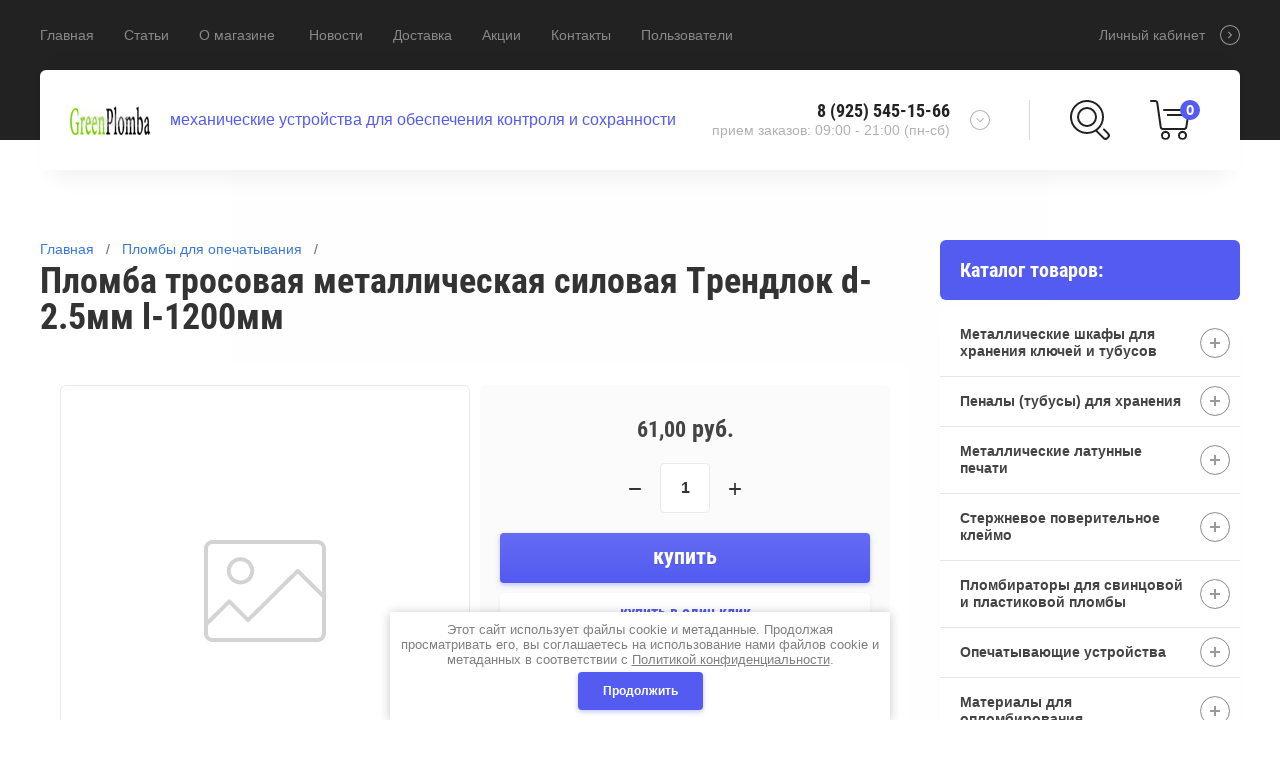

--- FILE ---
content_type: text/html; charset=utf-8
request_url: https://greenplomba.ru/magazin/product/plomba-trosovaya-metallicheskaya-silovaya-trendlok-d-2-5mm-l-1200mm
body_size: 16108
content:

	<!doctype html>
<html lang="ru" >
<head>
<meta charset="utf-8">
<meta name="robots" content="all"/>
<title>Пломба тросовая металлическая силовая Трендлок d-2.5мм l-1200мм. Купить.</title>
<meta name="description" content="Пломба тросовая металлическая силовая Трендлок d-2.5мм l-1200мм. Купить по доступным ценам в Москве.">
<meta name="keywords" content="пломба, силовая, номерная, тросовая, металлическая, купить, опт, ЗПУ, трос, для, бензовоза, фуры, вагонов, Трендлок d-2.5мм l-1200мм">
<meta name="SKYPE_TOOLBAR" content="SKYPE_TOOLBAR_PARSER_COMPATIBLE">
<meta name="viewport" content="width=device-width, initial-scale=1.0, maximum-scale=1.0, user-scalable=no">
<meta name="format-detection" content="telephone=no">
<meta http-equiv="x-rim-auto-match" content="none">

<link rel="stylesheet" href="/t/v4739/images/css/waslidemenu.css">
<link rel="stylesheet" href="/g/css/styles_articles_tpl.css">
<link rel="stylesheet" href="/g/s3/lp/css//lightgallery.min.css">
<link rel="stylesheet" href="/t/v4739/images/css/jquery_ui.css">

<script src="/g/libs/jquery/1.10.2/jquery.min.js"></script>
<script type='text/javascript' src="/g/s3/lp/js//lightgallery.min.js"></script>
<script type='text/javascript' src="/g/s3/lp/js//lg-zoom.min.js"></script>
<script src="/g/libs/owl-carousel/2.2.1/owl.carousel.min.js" charset="utf-8"></script>
<script src="/g/libs/jqueryui/1.10.3/jquery-ui.min.js"></script>
<script src="/g/libs/flexmenu/1.4.2/flexmenu.min.js" charset="utf-8"></script>
<script src="/t/v4739/images/js/modernizr.custom.js" charset="utf-8"></script>


            <!-- 46b9544ffa2e5e73c3c971fe2ede35a5 -->
            <script src='/shared/s3/js/lang/ru.js'></script>
            <script src='/shared/s3/js/common.min.js'></script>
        <link rel='stylesheet' type='text/css' href='/shared/s3/css/calendar.css' /><link rel='stylesheet' type='text/css' href='/shared/highslide-4.1.13/highslide.min.css'/>
<script type='text/javascript' src='/shared/highslide-4.1.13/highslide-full.packed.js'></script>
<script type='text/javascript'>
hs.graphicsDir = '/shared/highslide-4.1.13/graphics/';
hs.outlineType = null;
hs.showCredits = false;
hs.lang={cssDirection:'ltr',loadingText:'Загрузка...',loadingTitle:'Кликните чтобы отменить',focusTitle:'Нажмите чтобы перенести вперёд',fullExpandTitle:'Увеличить',fullExpandText:'Полноэкранный',previousText:'Предыдущий',previousTitle:'Назад (стрелка влево)',nextText:'Далее',nextTitle:'Далее (стрелка вправо)',moveTitle:'Передвинуть',moveText:'Передвинуть',closeText:'Закрыть',closeTitle:'Закрыть (Esc)',resizeTitle:'Восстановить размер',playText:'Слайд-шоу',playTitle:'Слайд-шоу (пробел)',pauseText:'Пауза',pauseTitle:'Приостановить слайд-шоу (пробел)',number:'Изображение %1/%2',restoreTitle:'Нажмите чтобы посмотреть картинку, используйте мышь для перетаскивания. Используйте клавиши вперёд и назад'};</script>
<link rel="icon" href="/favicon.png" type="image/png">

<!--s3_require-->
<link rel="stylesheet" href="/g/basestyle/1.0.1/user/user.css" type="text/css"/>
<link rel="stylesheet" href="/g/basestyle/1.0.1/user/user.blue.css" type="text/css"/>
<script type="text/javascript" src="/g/basestyle/1.0.1/user/user.js" async></script>
<!--/s3_require-->


			
		
		
		
			<link rel="stylesheet" type="text/css" href="/g/shop2v2/default/css/theme.less.css">		
			<script type="text/javascript" src="/g/printme.js"></script>
		<script type="text/javascript" src="/g/shop2v2/default/js/tpl.js"></script>
		<script type="text/javascript" src="/g/shop2v2/default/js/baron.min.js"></script>
		
			<script type="text/javascript" src="/g/shop2v2/default/js/shop2.2.js"></script>
		
	<script type="text/javascript">shop2.init({"productRefs": {"1145082301":{"cena":{"220632700":["1434961501"]},"vnimanie":{"e9bdec651aa539bfc1a2e0beca397ab9":["1434961501"]},"razmery_diametr_741":{"2.5":["1434961501"]},"dlina_mm":{"1200":["1434961501"]},"ves_kg":{"20.5":["1434961501"]},"material":{"\u041c\u0435\u0442\u0430\u043b\u043b":["1434961501"]},"optovye_ceny":{"b27ce8ba118fe17622b9030cd39dec4f":["1434961501"]}}},"apiHash": {"getPromoProducts":"8bdd4f7e7522075201ecf18855b3fe7a","getSearchMatches":"baefc1feea0e5f9b069bd75c692ae988","getFolderCustomFields":"a63fe06a19416ba6313f3da728650bec","getProductListItem":"a7cb7240e78af63ba4e55c9b057158f4","cartAddItem":"96be9ea855f071bd5e55a1996ffe6fa8","cartRemoveItem":"e5efb9c372d668950616163eb47407e5","cartUpdate":"78649c09a1251111a0b390d6e19ed718","cartRemoveCoupon":"9434cc6a1b5ed4fdde137e42ae17e58b","cartAddCoupon":"a85b2e0e180254774d6b12a459d93012","deliveryCalc":"01a421dfbc64f091e61a7673c6ef321e","printOrder":"3fb76113ee76501e758d68c69d2008f9","cancelOrder":"aab49f0f34b8250acf0c0c5c034bf47b","cancelOrderNotify":"a215ee981b5450393bd0fd6744e345ed","repeatOrder":"1365effca4b10eea846f87064f65b4b8","paymentMethods":"75b5bd09a1d45ad7f23255096536d20e","compare":"026721cd2d269c544d578b2ff3fbf2ea"},"hash": null,"verId": 2310752,"mode": "product","step": "","uri": "/magazin","IMAGES_DIR": "/d/","my": {"show_sections":true,"new_alias":"New","special_alias":"Sale","buy_mod":true,"buy_kind":true,"collection_image_width":80,"collection_image_height":80,"hide_in_search":["article","text","per_page"],"search_range_max":40000,"preorder_alias":"\u043f\u043e\u0434 \u0437\u0430\u043a\u0430\u0437"},"shop2_cart_order_payments": 4,"cf_margin_price_enabled": 0,"maps_yandex_key":"","maps_google_key":""});</script>
<style type="text/css">.product-item-thumb {width: 390px;}.product-item-thumb .product-image, .product-item-simple .product-image {height: 390px;width: 390px;}.product-item-thumb .product-amount .amount-title {width: 294px;}.product-item-thumb .product-price {width: 340px;}.shop2-product .product-side-l {width: 390px;}.shop2-product .product-image {height: 390px;width: 390px;}.shop2-product .product-thumbnails li {width: 120px;height: 120px;}</style>

<script src="/g/templates/shop2/2.69.2/js/plugins.js" charset="utf-8"></script>
<script src="/g/templates/shop2/2.69.2/js/main.js" charset="utf-8"></script>

    <link rel="stylesheet" href="/t/v4739/images/theme2/theme.scss.css">

<!--[if lt IE 10]>
<script src="/g/libs/ie9-svg-gradient/0.0.1/ie9-svg-gradient.min.js"></script>
<script src="/g/libs/jquery-placeholder/2.0.7/jquery.placeholder.min.js"></script>
<script src="/g/libs/jquery-textshadow/0.0.1/jquery.textshadow.min.js"></script>
<script src="/g/s3/misc/ie/0.0.1/ie.js"></script>
<![endif]-->
<!--[if lt IE 9]>
<script src="/g/libs/html5shiv/html5.js"></script>
<![endif]-->
</head>
<body >
	<div class="scroll-background"><img src="/d/fon.jpg" alt=""></div>
		<div class="sidePanelWrap">
		<div class="sidePanel">&nbsp;</div>
		<div class="menuPanel">&nbsp;</div>
		<div class="searchBody">
			<div class="searchBodyInner">
				<div class="siteSearch">
					<form action="/search" method="get"  class="search-form2">
						<input name="search" type="text" class="search-text" onBlur="this.value=this.value==''?'поиск по магазину':this.value" onFocus="this.value=this.value=='поиск по магазину'?'':this.value;" value="поиск по магазину"/>
						<input type="submit" class="search-button" value="" />
					<re-captcha data-captcha="recaptcha"
     data-name="captcha"
     data-sitekey="6LcNwrMcAAAAAOCVMf8ZlES6oZipbnEgI-K9C8ld"
     data-lang="ru"
     data-rsize="invisible"
     data-type="image"
     data-theme="light"></re-captcha></form>
				</div>
				<div class="shopSearch">
					<div class="shopSearchButton"><span>&nbsp;</span></div>
					
	
<div class="shop2-block search-form ">
	<div class="block-body">
		<form action="/magazin/search" enctype="multipart/form-data">
			<input type="hidden" name="sort_by" value=""/>
			
							<div class="row range">
					<div class="row-inner">
						<div class="row-title">Цена (руб.):</div>
						<label><input name="s[price][min]" type="text" size="5" class="small low" value="0" /></label>
						<span class="delimiter">&nbsp;</span>
						<label><input name="s[price][max]" type="text" size="5" class="small hight" data-max="40000" value="40000" /></label>
					</div>
					<div class="input_range_slider"></div>
				</div>
			
							<div class="row">
					<label class="row-title" for="shop2-name">Название:</label>
					<input type="text" name="s[name]" size="20" id="shop2-name" value="" />
				</div>
			
			
			
			
							<div class="row">
					<div class="row-title">Категория:</div>
					<select name="s[folder_id]" id="s[folder_id]">
						<option value="">Все</option>
																																		<option value="141015500" >
									 Металлические шкафы для хранения ключей и тубусов
								</option>
																												<option value="471140503" >
									&raquo; Ключницы / Шкафы для ключей
								</option>
																												<option value="471282303" >
									&raquo;&raquo; Ключницы с металлической дверцей
								</option>
																												<option value="471140703" >
									&raquo;&raquo;&raquo; Ключницы с пластиковыми планками
								</option>
																												<option value="473705503" >
									&raquo;&raquo;&raquo; Ключницы с металлическими крючками
								</option>
																												<option value="474845303" >
									&raquo;&raquo; Ключницы с прозрачной дверцей
								</option>
																												<option value="474866703" >
									&raquo;&raquo;&raquo; Ключницы со стеклянной дверцей
								</option>
																												<option value="474866903" >
									&raquo;&raquo;&raquo; Ключницы с дверцей из оргстекла
								</option>
																												<option value="474843303" >
									&raquo;&raquo; Бирки для ключей
								</option>
																												<option value="143243300" >
									&raquo; Пенальницы / Шкафы для пеналов
								</option>
																												<option value="276039500" >
									&raquo;&raquo; Пенальницы с круглыми ячейками
								</option>
																												<option value="276084900" >
									&raquo;&raquo; Пенальницы с квадратными ячейками
								</option>
																												<option value="276035500" >
									&raquo;&raquo; Пеналы (тубусы) для хранения ключей
								</option>
																												<option value="143244500" >
									&raquo; Аптечки
								</option>
																												<option value="143244900" >
									&raquo; Бирки и кольца для ключей
								</option>
																												<option value="143245500" >
									 Пеналы (тубусы) для хранения
								</option>
																												<option value="143249900" >
									&raquo; Пеналы / тубусы металлические
								</option>
																												<option value="291230700" >
									&raquo;&raquo; Пеналы алюминиевые для хранения d-40мм
								</option>
																												<option value="287096100" >
									&raquo;&raquo;&raquo; Пеналы алюминиевые d-40мм
								</option>
																												<option value="287716100" >
									&raquo;&raquo;&raquo; Пеналы алюминиевые d-40мм под одноразовую пломбу
								</option>
																												<option value="287757500" >
									&raquo;&raquo;&raquo; Пеналы алюминиевые d-40мм со штоком
								</option>
																												<option value="287777900" >
									&raquo;&raquo;&raquo; Пеналы алюминиевые d-40мм крашеные
								</option>
																												<option value="291232500" >
									&raquo;&raquo; Пеналы алюминиевые для хранения d-60мм
								</option>
																												<option value="287691700" >
									&raquo;&raquo;&raquo; Пеналы алюминиевые d-60мм
								</option>
																												<option value="291305900" >
									&raquo;&raquo;&raquo; Пеналы алюминиевые d-60мм под одноразовую пломбу
								</option>
																												<option value="291306100" >
									&raquo;&raquo;&raquo; Пеналы алюминиевые d-60мм со штоком
								</option>
																												<option value="143250700" >
									&raquo; Пеналы / тубусы пластмассовые
								</option>
																												<option value="143245900" >
									 Металлические латунные печати
								</option>
																												<option value="179050300" >
									&raquo; Печати металлические под пластилин
								</option>
																												<option value="179050700" >
									&raquo; Сургучная печать
								</option>
																												<option value="285627107" >
									&raquo; Печать для кондитера
								</option>
																												<option value="179051900" >
									&raquo; Заготовки металлических печатей
								</option>
																												<option value="55875901" >
									&raquo;&raquo; Печати под пластилин
								</option>
																												<option value="55875701" >
									&raquo;&raquo; Пломбиры под сургуч
								</option>
																												<option value="179051500" >
									 Стержневое поверительное клеймо
								</option>
																												<option value="285389507" >
									&raquo; Поверительное клеймо с гравировкой
								</option>
																												<option value="66902101" >
									&raquo; Заготовка для поверительного клейма
								</option>
																												<option value="143248500" >
									 Пломбираторы для свинцовой и пластиковой пломбы
								</option>
																												<option value="38689101" >
									&raquo; Пломбираторы без гравировки
								</option>
																												<option value="38689301" >
									&raquo; Пломбираторы с гравировкой
								</option>
																												<option value="344286109" >
									&raquo; Плашки для пломбиратора
								</option>
																												<option value="143248900" >
									 Опечатывающие устройства
								</option>
																												<option value="67069501" >
									&raquo; Опечатывающие устройства под нить
								</option>
																												<option value="67070301" >
									&raquo; Опечатывающие устройства с плоским флажком
								</option>
																												<option value="67070901" >
									&raquo; Опечатывающие устройства с откидным штоком
								</option>
																												<option value="67071101" >
									&raquo; Опечатывающие устройства с задвижным штоком
								</option>
																												<option value="67071501" >
									&raquo; Опечатывающие устройства для замочных скважин
								</option>
																												<option value="67071901" >
									&raquo; Опечатывающие устройства навесные сейфовые
								</option>
																												<option value="67072101" >
									&raquo; Плашки (планки) подвесные для опечатывания
								</option>
																												<option value="67072301" >
									&raquo; Опечатывающие устройства под винт
								</option>
																												<option value="143249300" >
									 Материалы для опломбирования
								</option>
																												<option value="23366701" >
									&raquo; Проволока для опечатывания
								</option>
																												<option value="25706301" >
									&raquo;&raquo; Проволока стальная оцинкованная
								</option>
																												<option value="25726101" >
									&raquo;&raquo; Проволока стальная нержавеющая
								</option>
																												<option value="25837501" >
									&raquo;&raquo; Проволока стальная витая нейлоновая
								</option>
																												<option value="23379101" >
									&raquo; Шпагат
								</option>
																												<option value="23391501" >
									&raquo; Мастика пломбировочная, пластилин
								</option>
																												<option value="23394901" >
									&raquo; Сургуч
								</option>
																												<option value="23379901" >
									&raquo; Нити, Лески, Шнуры, Иглы, Катушки
								</option>
																												<option value="143249500" >
									 Пломбы для опечатывания
								</option>
																												<option value="96266301" >
									&raquo; Пломбы контрольные пластиковые номерные
								</option>
																												<option value="136445701" >
									&raquo; Пломбы контрольные для счетчиков
								</option>
																												<option value="82455104" >
									&raquo;&raquo; Роторные пломбы для счетчиков
								</option>
																												<option value="82455904" >
									&raquo;&raquo; Пломбы-защелки для счетчиков
								</option>
																												<option value="137987901" >
									&raquo; Пломбы для пломбираторов
								</option>
																												<option value="142680301" >
									 Пломбы наклейки для опечатывания
								</option>
																												<option value="142683901" >
									&raquo; Наклейки пломбы номерные Без Следа
								</option>
																												<option value="142684101" >
									&raquo; Наклейки пломбы номерные Со Следом
								</option>
																												<option value="160162101" >
									&raquo; Наклейки контрольные антимагнитные пломбировочные
								</option>
																												<option value="160165901" >
									&raquo; Ленты пломбировочные индикаторные
								</option>
																		</select>
				</div>

				<div id="shop2_search_custom_fields"></div>
			
						
							<div class="row vendors-row hideElements">
					<div class="row-title">Производитель:</div>
											<label class="checkbox">
							<input type="checkbox" name="s[vendor_id][]" value="50289803" >
							<ins>&nbsp;</ins>
							<span>ADA</span>
						</label>
											<label class="checkbox">
							<input type="checkbox" name="s[vendor_id][]" value="50290003" >
							<ins>&nbsp;</ins>
							<span>AEG</span>
						</label>
											<label class="checkbox">
							<input type="checkbox" name="s[vendor_id][]" value="50290203" >
							<ins>&nbsp;</ins>
							<span>AGP</span>
						</label>
											<label class="checkbox">
							<input type="checkbox" name="s[vendor_id][]" value="50290403" >
							<ins>&nbsp;</ins>
							<span>AIRPRO</span>
						</label>
											<label class="checkbox">
							<input type="checkbox" name="s[vendor_id][]" value="50290603" >
							<ins>&nbsp;</ins>
							<span>Baci Lingerie</span>
						</label>
											<label class="checkbox">
							<input type="checkbox" name="s[vendor_id][]" value="50290803" >
							<ins>&nbsp;</ins>
							<span>Baile</span>
						</label>
											<label class="checkbox">
							<input type="checkbox" name="s[vendor_id][]" value="50291003" >
							<ins>&nbsp;</ins>
							<span>Black&amp;Decker</span>
						</label>
											<label class="checkbox">
							<input type="checkbox" name="s[vendor_id][]" value="50291203" >
							<ins>&nbsp;</ins>
							<span>Bort</span>
						</label>
											<label class="checkbox">
							<input type="checkbox" name="s[vendor_id][]" value="50291403" >
							<ins>&nbsp;</ins>
							<span>Bosch</span>
						</label>
											<label class="checkbox">
							<input type="checkbox" name="s[vendor_id][]" value="50291603" >
							<ins>&nbsp;</ins>
							<span>California Exotic Noveltie</span>
						</label>
											<label class="checkbox">
							<input type="checkbox" name="s[vendor_id][]" value="50291803" >
							<ins>&nbsp;</ins>
							<span>Candy Girl</span>
						</label>
											<label class="checkbox">
							<input type="checkbox" name="s[vendor_id][]" value="50292003" >
							<ins>&nbsp;</ins>
							<span>Chicago Pneumatic</span>
						</label>
											<label class="checkbox">
							<input type="checkbox" name="s[vendor_id][]" value="50292203" >
							<ins>&nbsp;</ins>
							<span>DDE</span>
						</label>
											<label class="checkbox">
							<input type="checkbox" name="s[vendor_id][]" value="50292403" >
							<ins>&nbsp;</ins>
							<span>DIAM</span>
						</label>
											<label class="checkbox">
							<input type="checkbox" name="s[vendor_id][]" value="50292603" >
							<ins>&nbsp;</ins>
							<span>Dream Toys</span>
						</label>
											<label class="checkbox">
							<input type="checkbox" name="s[vendor_id][]" value="50292803" >
							<ins>&nbsp;</ins>
							<span>Felisatti</span>
						</label>
											<label class="checkbox">
							<input type="checkbox" name="s[vendor_id][]" value="50293003" >
							<ins>&nbsp;</ins>
							<span>Festool</span>
						</label>
											<label class="checkbox">
							<input type="checkbox" name="s[vendor_id][]" value="50293203" >
							<ins>&nbsp;</ins>
							<span>Fetish Fantasy</span>
						</label>
											<label class="checkbox">
							<input type="checkbox" name="s[vendor_id][]" value="50293403" >
							<ins>&nbsp;</ins>
							<span>Fun Toys</span>
						</label>
											<label class="checkbox">
							<input type="checkbox" name="s[vendor_id][]" value="50293603" >
							<ins>&nbsp;</ins>
							<span>GLOB</span>
						</label>
											<label class="checkbox">
							<input type="checkbox" name="s[vendor_id][]" value="50293803" >
							<ins>&nbsp;</ins>
							<span>Hammer</span>
						</label>
											<label class="checkbox">
							<input type="checkbox" name="s[vendor_id][]" value="50294003" >
							<ins>&nbsp;</ins>
							<span>Ideal</span>
						</label>
											<label class="checkbox">
							<input type="checkbox" name="s[vendor_id][]" value="50294203" >
							<ins>&nbsp;</ins>
							<span>KEOS</span>
						</label>
											<label class="checkbox">
							<input type="checkbox" name="s[vendor_id][]" value="50294403" >
							<ins>&nbsp;</ins>
							<span>Kolner</span>
						</label>
											<label class="checkbox">
							<input type="checkbox" name="s[vendor_id][]" value="50294603" >
							<ins>&nbsp;</ins>
							<span>Le Frivole Costumes</span>
						</label>
											<label class="checkbox">
							<input type="checkbox" name="s[vendor_id][]" value="50294803" >
							<ins>&nbsp;</ins>
							<span>LoveHoney</span>
						</label>
											<label class="checkbox">
							<input type="checkbox" name="s[vendor_id][]" value="50295003" >
							<ins>&nbsp;</ins>
							<span>Luxurious Tail</span>
						</label>
											<label class="checkbox">
							<input type="checkbox" name="s[vendor_id][]" value="50295203" >
							<ins>&nbsp;</ins>
							<span>Makita</span>
						</label>
											<label class="checkbox">
							<input type="checkbox" name="s[vendor_id][]" value="50295403" >
							<ins>&nbsp;</ins>
							<span>Metabo</span>
						</label>
											<label class="checkbox">
							<input type="checkbox" name="s[vendor_id][]" value="50295603" >
							<ins>&nbsp;</ins>
							<span>Milwaukee</span>
						</label>
											<label class="checkbox">
							<input type="checkbox" name="s[vendor_id][]" value="50295803" >
							<ins>&nbsp;</ins>
							<span>NMC Nanma Manufacturing</span>
						</label>
											<label class="checkbox">
							<input type="checkbox" name="s[vendor_id][]" value="50296003" >
							<ins>&nbsp;</ins>
							<span>Notabu</span>
						</label>
											<label class="checkbox">
							<input type="checkbox" name="s[vendor_id][]" value="50296203" >
							<ins>&nbsp;</ins>
							<span>NSNovelties</span>
						</label>
											<label class="checkbox">
							<input type="checkbox" name="s[vendor_id][]" value="50296403" >
							<ins>&nbsp;</ins>
							<span>Orion</span>
						</label>
											<label class="checkbox">
							<input type="checkbox" name="s[vendor_id][]" value="50296603" >
							<ins>&nbsp;</ins>
							<span>Ovo</span>
						</label>
											<label class="checkbox">
							<input type="checkbox" name="s[vendor_id][]" value="50296803" >
							<ins>&nbsp;</ins>
							<span>PipeDream</span>
						</label>
											<label class="checkbox">
							<input type="checkbox" name="s[vendor_id][]" value="50297003" >
							<ins>&nbsp;</ins>
							<span>Satisfyer</span>
						</label>
											<label class="checkbox">
							<input type="checkbox" name="s[vendor_id][]" value="50297403" >
							<ins>&nbsp;</ins>
							<span>Seven 'til Midnight</span>
						</label>
											<label class="checkbox">
							<input type="checkbox" name="s[vendor_id][]" value="50297203" >
							<ins>&nbsp;</ins>
							<span>Seven Creations</span>
						</label>
											<label class="checkbox">
							<input type="checkbox" name="s[vendor_id][]" value="50297603" >
							<ins>&nbsp;</ins>
							<span>Shunga</span>
						</label>
											<label class="checkbox">
							<input type="checkbox" name="s[vendor_id][]" value="50297803" >
							<ins>&nbsp;</ins>
							<span>Skil</span>
						</label>
											<label class="checkbox">
							<input type="checkbox" name="s[vendor_id][]" value="50298003" >
							<ins>&nbsp;</ins>
							<span>SoftLine Collection</span>
						</label>
											<label class="checkbox">
							<input type="checkbox" name="s[vendor_id][]" value="50298203" >
							<ins>&nbsp;</ins>
							<span>Spade</span>
						</label>
											<label class="checkbox">
							<input type="checkbox" name="s[vendor_id][]" value="50298403" >
							<ins>&nbsp;</ins>
							<span>Stayer</span>
						</label>
											<label class="checkbox">
							<input type="checkbox" name="s[vendor_id][]" value="50298603" >
							<ins>&nbsp;</ins>
							<span>System Jo</span>
						</label>
											<label class="checkbox">
							<input type="checkbox" name="s[vendor_id][]" value="50298803" >
							<ins>&nbsp;</ins>
							<span>Topco Sale</span>
						</label>
											<label class="checkbox">
							<input type="checkbox" name="s[vendor_id][]" value="50299003" >
							<ins>&nbsp;</ins>
							<span>Topco Sales</span>
						</label>
											<label class="checkbox">
							<input type="checkbox" name="s[vendor_id][]" value="50299203" >
							<ins>&nbsp;</ins>
							<span>TOPTUL</span>
						</label>
											<label class="checkbox">
							<input type="checkbox" name="s[vendor_id][]" value="50299403" >
							<ins>&nbsp;</ins>
							<span>ToyFa</span>
						</label>
											<label class="checkbox">
							<input type="checkbox" name="s[vendor_id][]" value="50299603" >
							<ins>&nbsp;</ins>
							<span>Wacker Neuson</span>
						</label>
											<label class="checkbox">
							<input type="checkbox" name="s[vendor_id][]" value="50299803" >
							<ins>&nbsp;</ins>
							<span>X-play</span>
						</label>
											<label class="checkbox">
							<input type="checkbox" name="s[vendor_id][]" value="50300003" >
							<ins>&nbsp;</ins>
							<span>А-Полимер</span>
						</label>
											<label class="checkbox">
							<input type="checkbox" name="s[vendor_id][]" value="50300203" >
							<ins>&nbsp;</ins>
							<span>Вихрь</span>
						</label>
											<label class="checkbox">
							<input type="checkbox" name="s[vendor_id][]" value="50300403" >
							<ins>&nbsp;</ins>
							<span>Зубр</span>
						</label>
											<label class="checkbox">
							<input type="checkbox" name="s[vendor_id][]" value="50300603" >
							<ins>&nbsp;</ins>
							<span>Интерскол</span>
						</label>
											<label class="checkbox">
							<input type="checkbox" name="s[vendor_id][]" value="50300803" >
							<ins>&nbsp;</ins>
							<span>Калибр</span>
						</label>
											<label class="checkbox">
							<input type="checkbox" name="s[vendor_id][]" value="50301003" >
							<ins>&nbsp;</ins>
							<span>Роспарфюм</span>
						</label>
											<label class="checkbox">
							<input type="checkbox" name="s[vendor_id][]" value="38104503" >
							<ins>&nbsp;</ins>
							<span>Россия</span>
						</label>
										<div class="showAllVendors">
						<a href="#">Показать все</a>
					</div>
				</div>
			
											    <div class="row">
				        <div class="row-title">Хит продаж:</div>
				            				            <select name="s[flags][262003]">
				            <option value="">Все</option>
				            <option value="1">да</option>
				            <option value="0">нет</option>
				        </select>
				    </div>
		    												    <div class="row">
				        <div class="row-title">АКЦИЯ:</div>
				            				            <select name="s[flags][262203]">
				            <option value="">Все</option>
				            <option value="1">да</option>
				            <option value="0">нет</option>
				        </select>
				    </div>
		    												    <div class="row">
				        <div class="row-title">Новинка:</div>
				            				            <select name="s[flags][2]">
				            <option value="">Все</option>
				            <option value="1">да</option>
				            <option value="0">нет</option>
				        </select>
				    </div>
		    												    <div class="row">
				        <div class="row-title">Спецпредложение:</div>
				            				            <select name="s[flags][1]">
				            <option value="">Все</option>
				            <option value="1">да</option>
				            <option value="0">нет</option>
				        </select>
				    </div>
		    							
			

			
			<div class="clear-container"></div>
			<div class="row">
				<button type="submit" class="search-btn">Найти</button>
			</div>
		<re-captcha data-captcha="recaptcha"
     data-name="captcha"
     data-sitekey="6LcNwrMcAAAAAOCVMf8ZlES6oZipbnEgI-K9C8ld"
     data-lang="ru"
     data-rsize="invisible"
     data-type="image"
     data-theme="light"></re-captcha></form>
		<div class="clear-container"></div>
	</div>
</div><!-- Search Form -->				</div>
			</div>
		</div>
	</div>
	<div class="siteWrapper">
		<header role="banner" class="siteHeader">
			<div class="siteHeaderInner">
				<div class="headerTop">
										<div class="headerNavigation">
						<a href="#" class="navigationButton">&nbsp;</a>
						<div class="headerMenuWrap">
							<div>
								<ul class="headerMenu clear-list"><li class="opened active"><a href="/" >Главная</a></li><li><a href="/stati" >Статьи</a></li><li><a href="/o-magazine" >О магазине</a><ul class="level-2"><li><a href="/napishite-nam" >Напишите нам</a></li></ul></li><li><a href="/novosti" >Новости</a></li><li><a href="/dostavka" >Доставка</a></li><li><a href="/akcii" >Акции</a></li><li><a href="/kontakty" >Контакты</a></li><li><a href="/users" >Пользователи</a></li></ul>							</div>
						</div>
					</div>
										<div class="userLink">
						<a href="/users-1?mode=user">Личный кабинет</a>
					</div>
				</div>
				<div class="headerBottom">
										<div class="company">
						<div class="companyInner">
														<div class="logo">
								<a href="http://greenplomba.ru">
									<img src="/thumb/2/3RFrTl8xPeB4SSUbqfsCTw/80r80/d/logo_2.png" alt="">
								</a>
							</div>
																					<div class="companyText">
																								<div class="companyDescription">механические устройства для обеспечения контроля и сохранности</div>
															</div>
													</div>						
					</div>
															<div class="contacts">
						<div class="contactTitle">
							<div class="desktopTitle">
																<div class="titlePhone">8 (925) 545-15-66</div>
																								<div class="titleTime">прием заказов:
09:00 - 21:00 (пн-сб)</div>
															</div>
							<div class="contactMore"><a href="#" class="contactMoreInner">&nbsp;</a></div>
						</div>
						<div class="contactBody">
							<div class="contactBodyInner">
																<div class="bodyPhone">
									<div class="contactIcon">&nbsp;</div>
									<div class="phone">
																				<div><a href="tel:8 (925) 545-15-66">8 (925) 545-15-66</a></div>
																				<div><a href="tel:info@greenplomba.ru">info@greenplomba.ru</a></div>
																				<div><a href="tel:greenplomba@gmail.com">greenplomba@gmail.com</a></div>
																			</div>
								</div>
																								<div class="bodyTime">
									<div class="contactIcon">&nbsp;</div>
									<div class="time">прием заказов:<br />
09:00 - 21:00 (пн-сб)</div>
								</div>
																								<div class="bodyAddress">
									<div class="contactIcon">&nbsp;</div>
									<div class="address">Россия, 124617, г. Москва, г. Зеленоград</div>
								</div>
															</div>
						</div>
					</div>
										<div class="shopElements">
						<div class="search">
							<a href="#" class="searchIcon">&nbsp;</a>							
						</div>
						<div class="cart">
							<a href="/magazin/cart" class="cartInner" id="shop2-cart-preview">
	<div class="cartIcon">&nbsp;</div>
	<div class="totalCount">0</div>
	<div class="totalSum">0,00 руб.</div>
</a>						</div>
					</div>
				</div>
			</div>
		</header> <!-- .site-header -->

		<div class="siteContainer">
			<div class="siteContainerInner clear-self">
				<aside role="complementary" class="site-sidebar right">
										<div class="foldersWrap">
						<div class="folderTitle">Каталог товаров:</div>
						<div class="foldersWrapInner">
							<ul class="foldersMenu clear-list"><li><a href="/magazin/folder/metallicheskie-shkafy" >Металлические шкафы для хранения ключей и тубусов</a><ul class="level-2"><li><a href="/magazin/folder/klyuchnicy" >Ключницы / Шкафы для ключей</a><ul class="level-3"><li><a href="/magazin/folder/klyuchnicy-s-metallicheskoj-dvercej" >Ключницы с металлической дверцей</a><ul class="level-4"><li><a href="/magazin/folder/klyuchnicy-s-plastikovymi-plankami" >Ключницы с пластиковыми планками</a></li><li><a href="/magazin/folder" >Ключницы с металлическими крючками</a></li></ul></li><li><a href="/magazin/folder/klyuchnicy-s-prozrachnoj-dvercej" >Ключницы с прозрачной дверцей</a><ul class="level-4"><li><a href="/magazin/folder/klyuchnicy-so-steklyannoj-dvercej" >Ключницы со стеклянной дверцей</a></li><li><a href="/magazin/folder/klyuchnicy-s-dvercej-iz-orgstekla" >Ключницы с дверцей из оргстекла</a></li></ul></li><li><a href="/magazin/folder/birki-dlya-klyuchej" >Бирки для ключей</a></li></ul></li><li><a href="/magazin/folder/penalnicy" >Пенальницы / Шкафы для пеналов</a><ul class="level-3"><li><a href="/magazin/folder/penalnicy-s-kruglymi-yachejkami" >Пенальницы с круглыми ячейками</a></li><li><a href="/magazin/folder/penalnicy-s-kvadratnymi-yachejkami" >Пенальницы с квадратными ячейками</a></li><li><a href="/magazin/folder/penaly-tubusy-dlya-hraneniya-klyuchej" >Пеналы (тубусы) для хранения ключей</a></li></ul></li><li><a href="/magazin/folder/aptechki" >Аптечки</a></li><li><a href="/magazin/folder/birki-i-kolca-dlya-klyuchej" >Бирки и кольца для ключей</a></li></ul></li><li><a href="/magazin/folder/penaly-tubusy-dlya-hraneniya" >Пеналы (тубусы) для хранения</a><ul class="level-2"><li><a href="/magazin/folder/penaly-tubusy-metallicheskie" >Пеналы / тубусы металлические</a><ul class="level-3"><li><a href="/magazin/folder/penaly-alyuminievye-dlya-hraneniya-d-40mm" >Пеналы алюминиевые для хранения d-40мм</a><ul class="level-4"><li><a href="/magazin/folder/penaly-alyuminievye-d-40mm" >Пеналы алюминиевые d-40мм</a></li><li><a href="/magazin/folder/penaly-alyuminievye-d-40mm-pod-odnorazovuyu-plombu" >Пеналы алюминиевые d-40мм под одноразовую пломбу</a></li><li><a href="/magazin/folder/penaly-alyuminievye-d-40mm-so-shtokom" >Пеналы алюминиевые d-40мм со штоком</a></li><li><a href="/magazin/folder/penaly-alyuminievye-d-40mm-krashenye" >Пеналы алюминиевые d-40мм крашеные</a></li></ul></li><li><a href="/magazin/folder/penaly-alyuminievye-dlya-hraneniya-d-60mm" >Пеналы алюминиевые для хранения d-60мм</a><ul class="level-4"><li><a href="/magazin/folder/penaly-alyuminievye-d-60mm" >Пеналы алюминиевые d-60мм</a></li><li><a href="/magazin/folder/penaly-alyuminievye-d-60mm-pod-odnorazovuyu-plombu" >Пеналы алюминиевые d-60мм под одноразовую пломбу</a></li><li><a href="/magazin/folder/penaly-alyuminievye-d-60mm-so-shtokom" >Пеналы алюминиевые d-60мм со штоком</a></li></ul></li></ul></li><li><a href="/magazin/folder/penaly-tubusy-plastmassovye" >Пеналы / тубусы пластмассовые</a></li></ul></li><li><a href="/magazin/folder/metallicheskie-latunnye-pechati" >Металлические латунные печати</a><ul class="level-2"><li><a href="/magazin/folder/pechat-pod-plastilin" >Печати металлические под пластилин</a></li><li><a href="/magazin/folder/surguchnaya-pechat" >Сургучная печать</a></li><li><a href="/magazin/folder/pechat-dlya-konditera" >Печать для кондитера</a></li><li><a href="/magazin/folder/zagotovki-metallicheskih-pechatej" >Заготовки металлических печатей</a><ul class="level-3"><li><a href="/magazin/folder/pechati-pod-plastilin" >Печати под пластилин</a></li><li><a href="/magazin/folder/pod-surguch-plombir" >Пломбиры под сургуч</a></li></ul></li></ul></li><li><a href="/magazin/folder/sterzhnevoe-poveritelnoe-klejmo" >Стержневое поверительное клеймо</a><ul class="level-2"><li><a href="/magazin/folder/poveritelnoe-klejmo-s-gravirovkoj" >Поверительное клеймо с гравировкой</a></li><li><a href="/magazin/folder/zagotovka-poveritelnogo-klejma" >Заготовка для поверительного клейма</a></li></ul></li><li><a href="/magazin/folder/plombiratory-dlya-svincovoj-i-plastikovoj-plomby" >Пломбираторы для свинцовой и пластиковой пломбы</a><ul class="level-2"><li><a href="/plombiratory-bez-gravirovki" >Пломбираторы без гравировки</a></li><li><a href="/plombiratory-s-gravirovkoj" >Пломбираторы с гравировкой</a></li><li><a href="/magazin/folder/plashki-dlya-plombiratora" >Плашки для пломбиратора</a></li></ul></li><li><a href="/magazin/folder/opechatyvayushchie-ustrojstva" >Опечатывающие устройства</a><ul class="level-2"><li><a href="/magazin/folder/opechatyvayushchee-ustrojstvo-pod-nit" >Опечатывающие устройства под нить</a></li><li><a href="/magazin/folder/opechatyvayushchie-ustrojstva-s-ploskim-flazhkom" >Опечатывающие устройства с плоским флажком</a></li><li><a href="/magazin/folder/opechatyvayushchie-ustrojstva-s-otkidnym-shtokom" >Опечатывающие устройства с откидным штоком</a></li><li><a href="/magazin/folder/opechatyvayushchie-ustrojstva-s-zadvizhnym-shtokom" >Опечатывающие устройства с задвижным штоком</a></li><li><a href="/magazin/folder/opechatyvayushchie-ustrojstva-dlya-zamochnyh-skvazhin" >Опечатывающие устройства для замочных скважин</a></li><li><a href="/magazin/folder/opechatyvayushchie-ustrojstva-navesnye-sejfovye" >Опечатывающие устройства навесные сейфовые</a></li><li><a href="/magazin/folder/plashki-planki-podvesnye-dlya-opechatyvaniya" >Плашки (планки) подвесные для опечатывания</a></li><li><a href="/magazin/folder/opechatyvayushchie-ustrojstva-pod-vint" >Опечатывающие устройства под винт</a></li></ul></li><li><a href="/magazin/folder/materialy-dlya-oplombirovaniya" >Материалы для опломбирования</a><ul class="level-2"><li><a href="/magazin/folder/provoloka-dlya-opechatyvaniya" >Проволока для опечатывания</a><ul class="level-3"><li><a href="/magazin/folder/provoloka-stalnaya-ocinkovannaya" >Проволока стальная оцинкованная</a></li><li><a href="/magazin/folder/provoloka-stalnaya-nerzhaveyushchaya" >Проволока стальная нержавеющая</a></li><li><a href="/magazin/folder/provoloka-stalnaya-vitaya-nejlonovaya" >Проволока стальная витая нейлоновая</a></li></ul></li><li><a href="/magazin/folder/shpagat" >Шпагат</a></li><li><a href="/magazin/folder/mastika-plombirovochnaya-plastilin" >Мастика пломбировочная, пластилин</a></li><li><a href="/magazin/folder/surguch" >Сургуч</a></li><li><a href="/magazin/folder/niti-leski-shnury-igly-katushki" >Нити, Лески, Шнуры, Иглы, Катушки</a></li></ul></li><li class="opened active"><a href="/magazin/folder/plomby" >Пломбы для опечатывания</a><ul class="level-2"><li><a href="/magazin/folder/plomby-kontrolnye-plastikovye-nomernye" >Пломбы контрольные пластиковые номерные</a></li><li><a href="/magazin/folder/plomby-kontrolnye-dlya-schetchikov" >Пломбы контрольные для счетчиков</a><ul class="level-3"><li><a href="/magazin/folder/rotornye-plomby-dlya-schetchikov" >Роторные пломбы для счетчиков</a></li><li><a href="/magazin/folder/plomby-zashchelki-dlya-schetchikov" >Пломбы-защелки для счетчиков</a></li></ul></li><li><a href="/magazin/folder/plomby-dlya-plombiratorov" >Пломбы для пломбираторов</a></li></ul></li><li><a href="/magazin/folder/plomby-naklejki-dlya-opechatyvaniya" >Пломбы наклейки для опечатывания</a><ul class="level-2"><li><a href="/magazin/folder/naklejki-plomby-nomernye-bez-sleda" >Наклейки пломбы номерные Без Следа</a></li><li><a href="/magazin/folder/naklejki-plomby-nomernye-so-sledom" >Наклейки пломбы номерные Со Следом</a></li><li><a href="/magazin/folder/naklejki-kontrolnye-antimagnitnye-plombirovochnye" >Наклейки контрольные антимагнитные пломбировочные</a></li><li><a href="/magazin/folder/lenty-plombirovochnye-indikatornye" >Ленты пломбировочные индикаторные</a></li></ul></li></ul>						</div>
					</div>
										
										
									</aside> <!-- .site-sidebar.right -->

				<main role="main" class="site-main">
					<div class="content">
												<a href="#" class="mobileFolderButton">
							<span class="mobileFolderIcon">&nbsp;</span>
							<span class="mobileFolderText">Каталог товаров</span>
						</a>
												
												
						<div class="h1Wrap h1WrapProduct">
							
<div class="site-path" data-url="/"><a href="/"><span>Главная</span></a>   /   <a href="/magazin/folder/plomby"><span>Пломбы для опечатывания</span></a>   /   <span>Пломба тросовая металлическая силовая Трендлок d-2.5мм l-1200мм</span></div>							<h1>Пломба тросовая металлическая силовая Трендлок d-2.5мм l-1200мм</h1>
						</div>
						
						<div class="contentInner contentInnerProduct">
	<div class="shop2-cookies-disabled shop2-warning hide"></div>
	
	
	
		
							
			
							
			
							
			
		
					
<form 
	method="post" 
	action="/magazin?mode=cart&amp;action=add" 
	accept-charset="utf-8"
	class="shop2-product">

	<input type="hidden" name="kind_id" value="1434961501"/>
	<input type="hidden" name="product_id" value="1145082301"/>
	<input type="hidden" name="meta" value='{&quot;cena&quot;:[&quot;220632700&quot;],&quot;vnimanie&quot;:&quot;\u0423\u043f\u0430\u043a\u043e\u0432\u043a\u0430 100 \u0448\u0442&quot;,&quot;razmery_diametr_741&quot;:&quot;2.5&quot;,&quot;dlina_mm&quot;:&quot;1200&quot;,&quot;ves_kg&quot;:&quot;20.5&quot;,&quot;material&quot;:&quot;\u041c\u0435\u0442\u0430\u043b\u043b&quot;}'/>

	<div class="product-side-wr">
		<div class="product-side-l">
			<div class="productImages">
				<div class="flagsWrap">
																			</div>
				<div class="productImagesInner owl-carousel">
										<div class="itemImage noimage">&nbsp;</div>
														</div>
			</div>
		</div>		
		<div class="product-side-r">
							<div class="form-add">
					<div class="product-price">
							
							<div class="price-current">
		<strong>61,00</strong> руб.			</div>
					</div>
					
				
	<div class="product-amount">
					<div class="amount-title">Количество:</div>
							<div class="shop2-product-amount">
				<button type="button" class="amount-minus">&#8722;</button><input type="text" name="amount" data-kind="1434961501" data-max="1000000" data-min="1" data-multiplicity="0" maxlength="4" value="1" /><button type="button" class="amount-plus">&#43;</button>
			</div>
			</div>
					
			<button class="shop2-product-btn type-3 buy" type="submit">
			<span>
								Купить
							</span>
		</button>
	

<input type="hidden" value="Пломба тросовая металлическая силовая Трендлок d-2.5мм l-1200мм" name="product_name" />
<input type="hidden" value="https://greenplomba.ru/magazin/product/plomba-trosovaya-metallicheskaya-silovaya-trendlok-d-2-5mm-l-1200mm" name="product_link" />										<div class="buy-one-click">Купить в один клик</div>
									</div>
										<div class="product-details">
				

 
	
			<div class="product-compare">
			<label>
				<input type="checkbox" value="1434961501"/>
				<ins>&nbsp;</ins>
				<span>Добавить к сравнению</span>
			</label>
		</div>
		

		
			<ul class="product-options">
					
		
	
	
					<li>
			<div class="option-title">Артикул:</div>
			<div class="option-body">Трендлок d-2.5 l-1200</div>
		</li>
	
	<li class="odd"><div class="option-title">Цена:</div><div class="option-body">с НДС</div></li><li class="even"><div class="option-title">Внимание:</div><div class="option-body">Упаковка 100 шт</div></li></ul>
		

			</div>
		</div>
	</div>
<re-captcha data-captcha="recaptcha"
     data-name="captcha"
     data-sitekey="6LcNwrMcAAAAAOCVMf8ZlES6oZipbnEgI-K9C8ld"
     data-lang="ru"
     data-rsize="invisible"
     data-type="image"
     data-theme="light"></re-captcha></form><!-- Product -->

	



	<div class="shop2-product-data">
					<ul class="shop2-product-accordion">
					<li><div class="accorTitle">Параметры</div><div class="accorBody"><div class="shop2-product-params"><div class="product-params-tr odd"><div class="product-params-title">Размер, d-мм</div><div class="product-params-body">2.5 </div></div><div class="product-params-tr even"><div class="product-params-title">Длина, мм</div><div class="product-params-body">1200 </div></div><div class="product-params-tr odd"><div class="product-params-title">Вес, кг</div><div class="product-params-body">20.5 </div></div><div class="product-params-tr even"><div class="product-params-title">Материал</div><div class="product-params-body">Металл </div></div></div></div></li><li><div class="accorTitle">Оптовые цены</div><div class="accorBody"><table border="0" cellpadding="1" cellspacing="1" style="width:724px;">
	<tbody>
		<tr>
			<td style="width: 15%; text-align: center;">
			<div><span style="font-size:10pt;"><span data-mega-font-name="arial" style="font-family:Arial,Helvetica,sans-serif;"><span style="color:#000000;">Наименование</span></span></span></div>
			</td>
			<td style="width: 5%; text-align: center;">
			<div><span style="font-size:10pt;"><span data-mega-font-name="arial" style="font-family:Arial,Helvetica,sans-serif;"><span style="color:#000000;">Цена</span></span></span></div>
			</td>
			<td style="width: 5%; text-align: center;">
			<div><span style="font-size:10pt;"><span data-mega-font-name="arial" style="font-family:Arial,Helvetica,sans-serif;"><span style="color:#000000;">1 шт.</span></span></span></div>
			</td>
			<td style="width: 5%; text-align: center;">
			<div><span style="font-size:10pt;"><span data-mega-font-name="arial" style="font-family:Arial,Helvetica,sans-serif;"><span style="color:#000000;">50 шт.</span></span></span></div>
			</td>
			<td style="width: 5%; text-align: center;">
			<div><span style="font-size:10pt;"><span data-mega-font-name="arial" style="font-family:Arial,Helvetica,sans-serif;"><span style="color:#000000;">100 шт.</span></span></span></div>
			</td>
			<td style="width: 5%; text-align: center;">
			<div><span style="font-size:10pt;"><span data-mega-font-name="arial" style="font-family:Arial,Helvetica,sans-serif;"><span style="color:#000000;">200 шт.</span></span></span></div>
			</td>
			<td style="width: 5%; text-align: center;">
			<div><span style="font-size:10pt;"><span data-mega-font-name="arial" style="font-family:Arial,Helvetica,sans-serif;"><span style="color:#000000;">300 шт.</span></span></span></div>
			</td>
		</tr>
		<tr>
			<td colspan="1" rowspan="1" style="width: 15%; text-align: center;">
			<div><span style="font-size:10pt;"><span data-mega-font-name="arial" style="font-family:Arial,Helvetica,sans-serif;"><span style="color:#000000;">Пломба тросовая силовая Трендлок</span></span></span></div>
			</td>
			<td style="width: 5%; text-align: center;">
			<div><span style="font-size:10pt;"><span data-mega-font-name="arial" style="font-family:Arial,Helvetica,sans-serif;"><span style="color:#000000;">С НДС</span></span></span></div>
			</td>
			<td style="text-align: center; width: 5%;">
			<div><span style="font-size:10pt;"><span data-mega-font-name="arial" style="font-family:Arial,Helvetica,sans-serif;"><span style="color:#000000;">61-00</span></span></span></div>
			</td>
			<td style="text-align: center; width: 5%;">
			<div><span style="font-size:10pt;"><span data-mega-font-name="arial" style="font-family:Arial,Helvetica,sans-serif;"><span style="color:#000000;">57-95</span></span></span></div>
			</td>
			<td style="text-align: center; width: 5%;">
			<div><span style="font-size:10pt;"><span data-mega-font-name="arial" style="font-family:Arial,Helvetica,sans-serif;"><span style="color:#000000;">54-90</span></span></span></div>
			</td>
			<td style="text-align: center; width: 5%;">
			<div><span style="font-size:10pt;"><span data-mega-font-name="arial" style="font-family:Arial,Helvetica,sans-serif;"><span style="color:#000000;">51-85</span></span></span></div>
			</td>
			<td style="text-align: center; width: 5%;">
			<div><span style="font-size:10pt;"><span data-mega-font-name="arial" style="font-family:Arial,Helvetica,sans-serif;"><span style="color:#000000;">48-80</span></span></span></div>
			</td>
		</tr>
	</tbody>
</table></div></li><li><div class="accorTitle">Отзывы</div><div class="accorBody">	
	
	
								<form method="post" class="tpl-form tpl-auth" action="/users-1/login">
		
	
			<div class="tpl-block-header">Авторизуйтесь, чтобы оставить комментарий</div>
	
		<div class="registreWrap">
			
			<div class="register-right">
				<div class="tpl-field">
					Если Вы уже зарегистрированы на нашем сайте, но забыли пароль или Вам не пришло письмо подтверждения, воспользуйтесь формой восстановления пароля.
				</div>
			</div>
			
			<div class="register-left">
				<div class="tpl-field">
					<div class="tpl-title">Введите Ваш e-mail:</div>
					<div class="tpl-value">
						<input type="text" name="login" value="" />
					</div>
				</div>
		
				<div class="tpl-field">
					<div class="tpl-title">Введите Ваш пароль:</div>
					
					<div class="tpl-value">
						<input type="password" name="password" />
					</div>
				</div>
				
				<div class="tpl-field login-buttons">
					<button class="tpl-button tpl-button2" type="submit">Логин</button>
										<a href="/users-1/register">Регистрация</a>
									</div>
		
				<div class="tpl-field login-remember">
					<label class="tpl-title">
						<input type="checkbox" onclick="this.value=(this.value=='0'?'1':'0');" value="0" name="remember" />
						<ins>&nbsp;</ins>
						<span>Запомнить меня</span>
					</label>
				</div>
			</div>
			
		</div>
	
	<re-captcha data-captcha="recaptcha"
     data-name="captcha"
     data-sitekey="6LcNwrMcAAAAAOCVMf8ZlES6oZipbnEgI-K9C8ld"
     data-lang="ru"
     data-rsize="invisible"
     data-type="image"
     data-theme="light"></re-captcha></form>						<div class="shop2v2-cart-soc-block">
				



				
						<div class="g-form-field__title"><b>Также Вы можете войти через:</b></div>
			<div class="g-social">
																												<div class="g-social__row">
								<a href="/users/hauth/start/vkontakte?return_url=/magazin/product/plomba-trosovaya-metallicheskaya-silovaya-trendlok-d-2-5mm-l-1200mm" class="g-social__item g-social__item--vk-large" rel="nofollow">Vkontakte</a>
							</div>
																																						<!--noindex-->
							<a href="/users/hauth/start/yandex?return_url=/magazin/product/plomba-trosovaya-metallicheskaya-silovaya-trendlok-d-2-5mm-l-1200mm" class="g-social__item g-social__item--ya" rel="nofollow">Yandex</a>
						<!--/noindex-->
																
			</div>
			
		
	
			<div class="g-auth__personal-note">
									
			
							Я выражаю <a data-cke-saved-href="/users/agreement" data-cke-pa-onclick="window.open(this.href, '', 'resizable=no,status=no,location=no,toolbar=no,menubar=no,fullscreen=no,scrollbars=no,dependent=no,width=500,left=500,height=700,top=700'); return false;" href="/users/agreement">согласие на передачу и обработку персональных данных</a> в соответствии с <a data-cke-saved-href="/politika-konfidencialnosti" data-cke-pa-onclick="window.open(this.href, '', 'resizable=no,status=no,location=no,toolbar=no,menubar=no,fullscreen=no,scrollbars=no,dependent=no,width=500,left=500,height=700,top=700'); return false;" href="/politika-konfidencialnosti">Политикой конфиденциальности</a><br>
					</div>
				</div>
					
	</div></li>

			</ul>
			</div>

	


<div class="buy-one-click-form-wr">
	<div class="buy-one-click-form-in" >
		<div class="close-form"></div>
        <div class="tpl-anketa" data-api-url="/-/x-api/v1/public/?method=form/postform&param[form_id]=23188003" data-api-type="form">
	<div class="title">Купить в один клик</div>			<form method="post" action="/" data-s3-anketa-id="23188003">
		<input type="hidden" name="params[placeholdered_fields]" value="" />
		<input type="hidden" name="form_id" value="23188003">
		<input type="hidden" name="tpl" value="global:shop2.2.69-form.minimal.tpl">
												        <div class="tpl-field type-text hide">
	        	
	          <div class="field-title">IP адрес заказчика:</div>	          	          <div class="field-value">
	          		            	<input  type="text" size="30" maxlength="100" value="3.148.188.68" name="d[0]" class="ip"/>
	            	            	          </div>
	        </div>
	        									        <div class="tpl-field type-text hide">
	        	
	          <div class="field-title">Название товара:</div>	          	          <div class="field-value">
	          		            	<input  type="text" size="30" maxlength="100" value="" name="d[1]" class="prodname"/>
	            	            	          </div>
	        </div>
	        									        <div class="tpl-field type-text hide">
	        	
	          <div class="field-title">Ссылка на страницу товара:</div>	          	          <div class="field-value">
	          		            	<input  type="text" size="30" maxlength="100" value="" name="d[2]" class="link"/>
	            	            	          </div>
	        </div>
	        									        <div class="tpl-field type-text field-required">
	        	
	          <div class="field-title">Ваше имя: <span class="field-required-mark">*</span></div>	          	          <div class="field-value">
	          		            	<input required type="text" size="30" maxlength="100" value="" name="d[5]"/>
	            	            	          </div>
	        </div>
	        									        <div class="tpl-field type-text field-required">
	        	
	          <div class="field-title">Ваш контактный телефон: <span class="field-required-mark">*</span></div>	          	          <div class="field-value">
	          		            	<input required type="text" size="30" maxlength="100" value="" name="d[6]"/>
	            	            	          </div>
	        </div>
	        									        <div class="tpl-field type-textarea">
	        	
	          <div class="field-title">Комментарий:</div>	          	          <div class="field-value">
	          		            	<textarea  cols="50" rows="7" name="d[7]"></textarea>
	            	            	          </div>
	        </div>
	        									        <div class="tpl-field type-checkbox field-required">
	        	
	          	          	          <div class="field-value">
	          						<ul>
													<li>
								<label>
									<input required type="checkbox" value="Да" name="d[8]" />
									<ins>&nbsp;</ins>
									<span>Я выражаю <a href="/users/agreement" onclick="window.open(this.href, '', 'resizable=no,status=no,location=no,toolbar=no,menubar=no,fullscreen=no,scrollbars=no,dependent=no,width=500,left=500,height=700,top=700'); return false;">согласие на передачу и обработку персональных данных</a> в соответствии с <a href="/politika-konfidencialnosti" onclick="window.open(this.href, '', 'resizable=no,status=no,location=no,toolbar=no,menubar=no,fullscreen=no,scrollbars=no,dependent=no,width=500,left=500,height=700,top=700'); return false;">Политикой конфиденциальности</a></span>
								</label>
							</li>
											</ul>
					            	          </div>
	        </div>
	        		
		
		<div class="tpl-field tpl-field-button">
			<button type="submit" class="tpl-form-button">Отправить</button>
		</div>
		
		
		
		<re-captcha data-captcha="recaptcha"
     data-name="captcha"
     data-sitekey="6LcNwrMcAAAAAOCVMf8ZlES6oZipbnEgI-K9C8ld"
     data-lang="ru"
     data-rsize="invisible"
     data-type="image"
     data-theme="light"></re-captcha></form>
					</div>
	</div>
</div>

	


	
	</div>
											</div>
				</main> <!-- .site-main -->
			</div>
		</div>
		
		
		<footer role="contentinfo" class="site-footer">
			<div class="footerTop">
				<div class="footerTopInner">
										<div class="footerNavigation">
						<ul class="footerMenu clear-list"><li class="opened active"><a href="/" >Главная</a></li><li><a href="/stati" >Статьи</a></li><li><a href="/o-magazine" >О магазине</a><ul class="level-2"><li><a href="/napishite-nam" >Напишите нам</a></li></ul></li><li><a href="/novosti" >Новости</a></li><li><a href="/dostavka" >Доставка</a></li><li><a href="/akcii" >Акции</a></li><li><a href="/kontakty" >Контакты</a></li><li><a href="/users" >Пользователи</a></li></ul>						<a href="#" class="up">&nbsp;</a>
					</div>
										<div class="footerMiddle">
						<div class="copyright">
							 Copyright © 2014 - 2025 Гринпломба
							<br><a class="privacy_policy" href="/politika-konfidencialnosti">Политика конфиденциальности</a>
						</div>
						<div class="counters"><!-- Yandex.Metrika counter -->
<script type="text/javascript" >
   (function(m,e,t,r,i,k,a){m[i]=m[i]||function(){(m[i].a=m[i].a||[]).push(arguments)};
   m[i].l=1*new Date();k=e.createElement(t),a=e.getElementsByTagName(t)[0],k.async=1,k.src=r,a.parentNode.insertBefore(k,a)})
   (window, document, "script", "https://mc.yandex.ru/metrika/tag.js", "ym");

   ym(82770943, "init", {
        clickmap:true,
        trackLinks:true,
        accurateTrackBounce:true
   });
</script>
<noscript><div><img src="https://mc.yandex.ru/watch/82770943" style="position:absolute; left:-9999px;" alt="" /></div></noscript>
<!-- /Yandex.Metrika counter -->

Обращаем ваше внимание на то, что данный Интернет-сайт носит исключительно информационный характер и ни при каких условиях не является публичной офертой, определяемой положениями Статьи 437 Гражданского кодекса Российской Федерации.

<br /><br />

<!--LiveInternet counter--><a href="https://www.liveinternet.ru/click"
target="_blank"><img id="licnt40B3" width="88" height="31" style="border:0" 
title="LiveInternet: показано число просмотров за 24 часа, посетителей за 24 часа и за сегодня"
src="[data-uri]"
alt=""/></a><script>(function(d,s){d.getElementById("licnt40B3").src=
"https://counter.yadro.ru/hit?t12.1;r"+escape(d.referrer)+
((typeof(s)=="undefined")?"":";s"+s.width+"*"+s.height+"*"+
(s.colorDepth?s.colorDepth:s.pixelDepth))+";u"+escape(d.URL)+
";h"+escape(d.title.substring(0,150))+";"+Math.random()})
(document,screen)</script><!--/LiveInternet-->
<!--__INFO2026-01-30 00:43:42INFO__-->
</div>
						<div class="megagroup"><span style='font-size:14px;' class='copyright'><!--noindex--> <span style="text-decoration:underline; cursor: pointer;" onclick="javascript:window.open('https://megagr'+'oup.ru/base_shop?utm_referrer='+location.hostname)" class="copyright">создать интернет магазин</span> в megagroup.ru<!--/noindex--></span></div>
					</div>
				</div>
			</div>
					</footer> <!-- .site-footer -->
	</div>
	<script src="/t/v4739/images/js/flexFix.js"></script>
	<script src="/g/s3/misc/form/1.2.0/s3.form.js"></script>
	<link rel="stylesheet" href="/t/v4739/images/css/ors_privacy.scss.css">
<script src="/t/v4739/images/js/ors_privacy.js"></script>

<div class="cookies-warning cookies-block-js">
	<div class="cookies-warning__body">
		Этот сайт использует файлы cookie и метаданные. 
Продолжая просматривать его, вы соглашаетесь на использование нами файлов cookie и метаданных в соответствии 
с <a target="_blank" href="/politika-konfidencialnosti">Политикой конфиденциальности</a>. <br>
		<div class="cookies-warning__close gr-button-5 cookies-close-js">
			Продолжить
		</div>
	</div>
</div>
<!-- assets.bottom -->
<!-- </noscript></script></style> -->
<script src="/my/s3/js/site.min.js?1769681696" ></script>
<script src="/my/s3/js/site/defender.min.js?1769681696" ></script>
<script >/*<![CDATA[*/
var megacounter_key="38028fad49ccc62ab6ccfa82066df17e";
(function(d){
    var s = d.createElement("script");
    s.src = "//counter.megagroup.ru/loader.js?"+new Date().getTime();
    s.async = true;
    d.getElementsByTagName("head")[0].appendChild(s);
})(document);
/*]]>*/</script>
<script >/*<![CDATA[*/
$ite.start({"sid":2293391,"vid":2310752,"aid":2731803,"stid":4,"cp":21,"active":true,"domain":"greenplomba.ru","lang":"ru","trusted":false,"debug":false,"captcha":3,"onetap":[{"provider":"vkontakte","provider_id":"51967519","code_verifier":"zzOmRW4lYVjNMEMZFTT4iRGWmZzMwAYYkzTYMFhYYiN"}]});
/*]]>*/</script>
<!-- /assets.bottom -->
</body>
</html>


--- FILE ---
content_type: text/javascript
request_url: https://counter.megagroup.ru/38028fad49ccc62ab6ccfa82066df17e.js?r=&s=1280*720*24&u=https%3A%2F%2Fgreenplomba.ru%2Fmagazin%2Fproduct%2Fplomba-trosovaya-metallicheskaya-silovaya-trendlok-d-2-5mm-l-1200mm&t=%D0%9F%D0%BB%D0%BE%D0%BC%D0%B1%D0%B0%20%D1%82%D1%80%D0%BE%D1%81%D0%BE%D0%B2%D0%B0%D1%8F%20%D0%BC%D0%B5%D1%82%D0%B0%D0%BB%D0%BB%D0%B8%D1%87%D0%B5%D1%81%D0%BA%D0%B0%D1%8F%20%D1%81%D0%B8%D0%BB%D0%BE%D0%B2%D0%B0%D1%8F%20%D0%A2%D1%80%D0%B5%D0%BD%D0%B4%D0%BB%D0%BE%D0%BA%20d-2.5%D0%BC%D0%BC%20l-1200%D0%BC%D0%BC.%20%D0%9A%D1%83%D0%BF%D0%B8%D1%82%D1%8C.&fv=0,0&en=1&rld=0&fr=0&callback=_sntnl1769726281199&1769726281199
body_size: 96
content:
//:1
_sntnl1769726281199({date:"Thu, 29 Jan 2026 22:38:01 GMT", res:"1"})